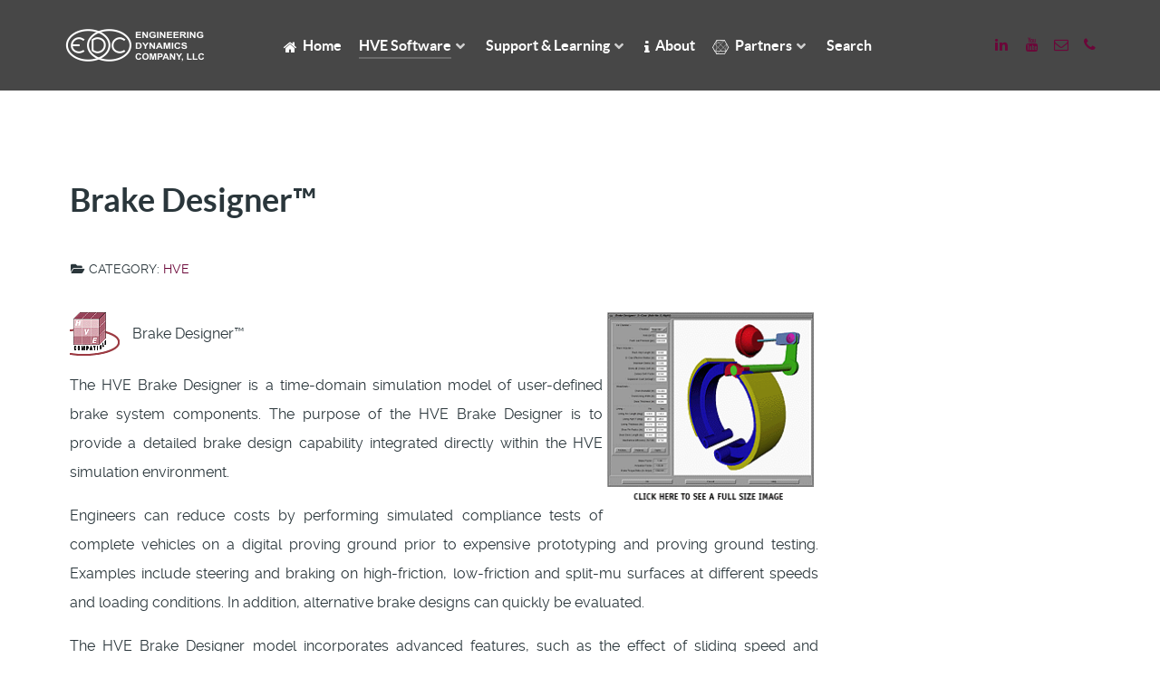

--- FILE ---
content_type: text/html; charset=utf-8
request_url: https://www.edccorp.com/index.php/hve-software/brake-designer
body_size: 4813
content:
                <!DOCTYPE html>
<html lang="en-GB" dir="ltr">
        <head>
    
            <meta name="viewport" content="width=device-width, initial-scale=1.0">
        <meta http-equiv="X-UA-Compatible" content="IE=edge" />
        

        
            
         <meta charset="utf-8">
	<meta name="author" content="Super User">
	<meta name="description" content="Engineering Dynamics Company">
	<meta name="generator" content="Joomla! - Open Source Content Management">
	<title>Brake Designer</title>

    <link href="/media/vendor/joomla-custom-elements/css/joomla-alert.min.css?0.2.0" rel="stylesheet" />
	<link href="/media/gantry5/engines/nucleus/css-compiled/nucleus.css" rel="stylesheet" />
	<link href="/templates/g5_helium/custom/css-compiled/helium_18.css" rel="stylesheet" />
	<link href="/media/gantry5/engines/nucleus/css-compiled/bootstrap5.css" rel="stylesheet" />
	<link href="/media/system/css/joomla-fontawesome.min.css" rel="stylesheet" />
	<link href="/media/gantry5/assets/css/font-awesome.min.css" rel="stylesheet" />
	<link href="/templates/g5_helium/custom/css-compiled/helium-joomla_18.css" rel="stylesheet" />
	<link href="/templates/g5_helium/custom/css-compiled/custom_18.css" rel="stylesheet" />

    <script type="application/json" class="joomla-script-options new">{"joomla.jtext":{"ERROR":"Error","MESSAGE":"Message","NOTICE":"Notice","WARNING":"Warning","JCLOSE":"Close","JOK":"OK","JOPEN":"Open"},"system.paths":{"root":"","rootFull":"https:\/\/www.edccorp.com\/","base":"","baseFull":"https:\/\/www.edccorp.com\/"},"csrf.token":"922efdd523184cc88bddf066c830ff08"}</script>
	<script src="/media/system/js/core.min.js?ee06c8994b37d13d4ad21c573bbffeeb9465c0e2"></script>
	<script src="/media/system/js/messages-es5.min.js?c29829fd2432533d05b15b771f86c6637708bd9d" nomodule defer></script>
	<script src="/media/system/js/messages.min.js?7f7aa28ac8e8d42145850e8b45b3bc82ff9a6411" type="module"></script>

    
                
</head>

    <body class="gantry g-helium-style site com_content view-article no-layout no-task dir-ltr itemid-202 outline-18 g-offcanvas-left g-default g-style-preset5">
        
                    

        <div id="g-offcanvas"  data-g-offcanvas-swipe="1" data-g-offcanvas-css3="1">
                        <div class="g-grid">                        

        <div class="g-block size-100">
             <div id="mobile-menu-2539-particle" class="g-content g-particle">            <div id="g-mobilemenu-container" data-g-menu-breakpoint="48rem"></div>
            </div>
        </div>
            </div>
    </div>
        <div id="g-page-surround">
            <div class="g-offcanvas-hide g-offcanvas-toggle" role="navigation" data-offcanvas-toggle aria-controls="g-offcanvas" aria-expanded="false"><i class="fa fa-fw fa-bars"></i></div>                        

                                                        
                <section id="g-navigation">
                <div class="g-container">                                <div class="g-grid">                        

        <div class="g-block size-100">
             <div class="g-system-messages">
                                            <div id="system-message-container" aria-live="polite"></div>

            
    </div>
        </div>
            </div>
                            <div class="g-grid">                        

        <div class="g-block size-20">
             <div id="logo-7815-particle" class="g-content g-particle">            <a href="/" target="_self" title="" aria-label="" rel="home" class="g-logo g-logo-helium">
                        <img src="/templates/g5_helium/custom/images/headers/EDC_Logo_h50_Wh.png"  alt="" />
            </a>
            </div>
        </div>
                    

        <div class="g-block size-60">
             <div id="menu-4334-particle" class="g-content g-particle">            <nav class="g-main-nav" data-g-hover-expand="true">
        <ul class="g-toplevel">
                                                                                                                
        
                
        
                
        
        <li class="g-menu-item g-menu-item-type-component g-menu-item-101 g-standard  ">
                            <a class="g-menu-item-container" href="/index.php">
                                                <i class="fa fa-home" aria-hidden="true"></i>
                                                    <span class="g-menu-item-content">
                                    <span class="g-menu-item-title">Home</span>
            
                    </span>
                                                </a>
                                </li>
    
                                                                                                
        
                
        
                
        
        <li class="g-menu-item g-menu-item-type-component g-menu-item-143 g-parent active g-standard g-menu-item-link-parent ">
                            <a class="g-menu-item-container" href="/index.php/hve-software">
                                                                <span class="g-menu-item-content">
                                    <span class="g-menu-item-title">HVE Software</span>
            
                    </span>
                    <span class="g-menu-parent-indicator" data-g-menuparent=""></span>                            </a>
                                                                            <ul class="g-dropdown g-inactive g-fade g-dropdown-right">
            <li class="g-dropdown-column">
                        <div class="g-grid">
                        <div class="g-block size-100">
            <ul class="g-sublevel">
                <li class="g-level-1 g-go-back">
                    <a class="g-menu-item-container" href="#" data-g-menuparent=""><span>Back</span></a>
                </li>
                                                                                                                    
        
                
        
                
        
        <li class="g-menu-item g-menu-item-type-component g-menu-item-180  ">
                            <a class="g-menu-item-container" href="/index.php/hve-software/hve">
                                                                <span class="g-menu-item-content">
                                    <span class="g-menu-item-title">HVE</span>
            
                    </span>
                                                </a>
                                </li>
    
                                                                                                
        
                
        
                
        
        <li class="g-menu-item g-menu-item-type-component g-menu-item-181  ">
                            <a class="g-menu-item-container" href="/index.php/hve-software/hve-2d">
                                                                <span class="g-menu-item-content">
                                    <span class="g-menu-item-title">HVE-2D</span>
            
                    </span>
                                                </a>
                                </li>
    
                                                                                                
        
                
        
                
        
        <li class="g-menu-item g-menu-item-type-component g-menu-item-182  ">
                            <a class="g-menu-item-container" href="/index.php/hve-software/hve-csi">
                                                                <span class="g-menu-item-content">
                                    <span class="g-menu-item-title">HVE-CSI</span>
            
                    </span>
                                                </a>
                                </li>
    
                                                                                                
        
                
        
                
        
        <li class="g-menu-item g-menu-item-type-component g-menu-item-176  ">
                            <a class="g-menu-item-container" href="/index.php/hve-software/selection-guide">
                                                                <span class="g-menu-item-content">
                                    <span class="g-menu-item-title">Selection Guide</span>
            
                    </span>
                                                </a>
                                </li>
    
                                                                                                
        
                
        
                
        
        <li class="g-menu-item g-menu-item-type-component g-menu-item-203  ">
                            <a class="g-menu-item-container" href="/index.php/hve-software/features-overview">
                                                                <span class="g-menu-item-content">
                                    <span class="g-menu-item-title">Features Overview</span>
            
                    </span>
                                                </a>
                                </li>
    
                                                                                                
        
                
        
                
        
        <li class="g-menu-item g-menu-item-type-component g-menu-item-146  ">
                            <a class="g-menu-item-container" href="/index.php/hve-software/edcrash">
                                                                <span class="g-menu-item-content">
                                    <span class="g-menu-item-title">EDCRASH</span>
            
                    </span>
                                                </a>
                                </li>
    
                                                                                                
        
                
        
                
        
        <li class="g-menu-item g-menu-item-type-component g-menu-item-147 g-parent g-menu-item-link-parent ">
                            <a class="g-menu-item-container" href="/index.php/hve-software/simon">
                                                                <span class="g-menu-item-content">
                                    <span class="g-menu-item-title">SIMON</span>
            
                    </span>
                    <span class="g-menu-parent-indicator" data-g-menuparent=""></span>                            </a>
                                                                            <ul class="g-dropdown g-inactive g-fade g-dropdown-right">
            <li class="g-dropdown-column">
                        <div class="g-grid">
                        <div class="g-block size-100">
            <ul class="g-sublevel">
                <li class="g-level-2 g-go-back">
                    <a class="g-menu-item-container" href="#" data-g-menuparent=""><span>Back</span></a>
                </li>
                                                                                                                    
        
                
        
                
        
        <li class="g-menu-item g-menu-item-type-component g-menu-item-151  ">
                            <a class="g-menu-item-container" href="/index.php/hve-software/simon/dymesh">
                                                                <span class="g-menu-item-content">
                                    <span class="g-menu-item-title">DyMESH</span>
            
                    </span>
                                                </a>
                                </li>
    
    
            </ul>
        </div>
            </div>

            </li>
        </ul>
            </li>
    
                                                                                                
        
                
        
                
        
        <li class="g-menu-item g-menu-item-type-component g-menu-item-148  ">
                            <a class="g-menu-item-container" href="/index.php/hve-software/edsmac4">
                                                                <span class="g-menu-item-content">
                                    <span class="g-menu-item-title">EDSMAC4</span>
            
                    </span>
                                                </a>
                                </li>
    
                                                                                                
        
                
        
                
        
        <li class="g-menu-item g-menu-item-type-component g-menu-item-149  ">
                            <a class="g-menu-item-container" href="/index.php/hve-software/edvsm">
                                                                <span class="g-menu-item-content">
                                    <span class="g-menu-item-title">EDVSM</span>
            
                    </span>
                                                </a>
                                </li>
    
                                                                                                
        
                
        
                
        
        <li class="g-menu-item g-menu-item-type-component g-menu-item-150  ">
                            <a class="g-menu-item-container" href="/index.php/hve-software/edvds">
                                                                <span class="g-menu-item-content">
                                    <span class="g-menu-item-title">EDVDS</span>
            
                    </span>
                                                </a>
                                </li>
    
                                                                                                
        
                
        
                
        
        <li class="g-menu-item g-menu-item-type-component g-menu-item-152  ">
                            <a class="g-menu-item-container" href="/index.php/hve-software/edgen">
                                                                <span class="g-menu-item-content">
                                    <span class="g-menu-item-title">EDGEN</span>
            
                    </span>
                                                </a>
                                </li>
    
                                                                                                
        
                
        
                
        
        <li class="g-menu-item g-menu-item-type-component g-menu-item-153  ">
                            <a class="g-menu-item-container" href="/index.php/hve-software/edhis">
                                                                <span class="g-menu-item-content">
                                    <span class="g-menu-item-title">EDHIS</span>
            
                    </span>
                                                </a>
                                </li>
    
                                                                                                
        
                
        
                
        
        <li class="g-menu-item g-menu-item-type-component g-menu-item-154  ">
                            <a class="g-menu-item-container" href="/index.php/hve-software/gatb">
                                                                <span class="g-menu-item-content">
                                    <span class="g-menu-item-title">GATB</span>
            
                    </span>
                                                </a>
                                </li>
    
                                                                                                
        
                
        
                
        
        <li class="g-menu-item g-menu-item-type-component g-menu-item-155  ">
                            <a class="g-menu-item-container" href="/index.php/hve-software/edvdb-3d">
                                                                <span class="g-menu-item-content">
                                    <span class="g-menu-item-title">EDVDB-3D</span>
            
                    </span>
                                                </a>
                                </li>
    
                                                                                                
        
                
        
                
        
        <li class="g-menu-item g-menu-item-type-component g-menu-item-205  ">
                            <a class="g-menu-item-container" href="/index.php/hve-software/edvdb-3d-2">
                                                                <span class="g-menu-item-content">
                                    <span class="g-menu-item-title">EDVDB-2D</span>
            
                    </span>
                                                </a>
                                </li>
    
                                                                                                
        
                
        
                
        
        <li class="g-menu-item g-menu-item-type-component g-menu-item-156  ">
                            <a class="g-menu-item-container" href="/index.php/hve-software/damagestudio">
                                                                <span class="g-menu-item-content">
                                    <span class="g-menu-item-title">DamageStudio</span>
            
                    </span>
                                                </a>
                                </li>
    
                                                                                                
        
                
        
                
        
        <li class="g-menu-item g-menu-item-type-component g-menu-item-202 active  ">
                            <a class="g-menu-item-container" href="/index.php/hve-software/brake-designer">
                                                                <span class="g-menu-item-content">
                                    <span class="g-menu-item-title">Brake Designer</span>
            
                    </span>
                                                </a>
                                </li>
    
                                                                                                
        
                
        
                
        
        <li class="g-menu-item g-menu-item-type-component g-menu-item-210  ">
                            <a class="g-menu-item-container" href="/index.php/hve-software/readdatafile">
                                                                <span class="g-menu-item-content">
                                    <span class="g-menu-item-title">ReadDataFile</span>
            
                    </span>
                                                </a>
                                </li>
    
    
            </ul>
        </div>
            </div>

            </li>
        </ul>
            </li>
    
                                                                                                
        
                
        
                
        
        <li class="g-menu-item g-menu-item-type-separator g-menu-item-179 g-parent g-standard  ">
                            <div class="g-menu-item-container" data-g-menuparent="">                                                                            <span class="g-separator g-menu-item-content">            <span class="g-menu-item-title">Support &amp; Learning</span>
            </span>
                                        <span class="g-menu-parent-indicator"></span>                            </div>                                                                <ul class="g-dropdown g-inactive g-fade g-dropdown-right">
            <li class="g-dropdown-column">
                        <div class="g-grid">
                        <div class="g-block size-100">
            <ul class="g-sublevel">
                <li class="g-level-1 g-go-back">
                    <a class="g-menu-item-container" href="#" data-g-menuparent=""><span>Back</span></a>
                </li>
                                                                                                                    
        
                
        
                
        
        <li class="g-menu-item g-menu-item-type-separator g-menu-item-135 g-parent  ">
                            <div class="g-menu-item-container" data-g-menuparent="">                                    <i class="fa fa-book" aria-hidden="true"></i>
                                                                            <span class="g-separator g-menu-item-content">            <span class="g-menu-item-title">Library</span>
            </span>
                                        <span class="g-menu-parent-indicator"></span>                            </div>                                                                <ul class="g-dropdown g-inactive g-fade g-dropdown-right">
            <li class="g-dropdown-column">
                        <div class="g-grid">
                        <div class="g-block size-100">
            <ul class="g-sublevel">
                <li class="g-level-2 g-go-back">
                    <a class="g-menu-item-container" href="#" data-g-menuparent=""><span>Back</span></a>
                </li>
                                                                                                                    
        
                
        
                
        
        <li class="g-menu-item g-menu-item-type-component g-menu-item-185  ">
                            <a class="g-menu-item-container" href="/index.php/support-learning/library/technical-references">
                                                                <span class="g-menu-item-content">
                                    <span class="g-menu-item-title">Technical References</span>
            
                    </span>
                                                </a>
                                </li>
    
                                                                                                
        
                
        
                
        
        <li class="g-menu-item g-menu-item-type-component g-menu-item-186  ">
                            <a class="g-menu-item-container" href="/index.php/support-learning/library/technical-newsletters">
                                                                <span class="g-menu-item-content">
                                    <span class="g-menu-item-title">Technical Newsletters</span>
            
                    </span>
                                                </a>
                                </li>
    
                                                                                                
        
                
        
                
        
        <li class="g-menu-item g-menu-item-type-component g-menu-item-255  ">
                            <a class="g-menu-item-container" href="/index.php/support-learning/library/tech-sessions">
                                                                <span class="g-menu-item-content">
                                    <span class="g-menu-item-title">Tech Sessions</span>
            
                    </span>
                                                </a>
                                </li>
    
                                                                                                
        
                
        
                
        
        <li class="g-menu-item g-menu-item-type-component g-menu-item-187  ">
                            <a class="g-menu-item-container" href="/index.php/support-learning/library/white-papers">
                                                                <span class="g-menu-item-content">
                                    <span class="g-menu-item-title">White Papers</span>
            
                    </span>
                                                </a>
                                </li>
    
                                                                                                
        
                
        
                
        
        <li class="g-menu-item g-menu-item-type-component g-menu-item-188  ">
                            <a class="g-menu-item-container" href="/index.php/support-learning/library/validation">
                                                                <span class="g-menu-item-content">
                                    <span class="g-menu-item-title">Validation</span>
            
                    </span>
                                                </a>
                                </li>
    
    
            </ul>
        </div>
            </div>

            </li>
        </ul>
            </li>
    
                                                                                                
        
                
        
                
        
        <li class="g-menu-item g-menu-item-type-component g-menu-item-177  ">
                            <a class="g-menu-item-container" href="/index.php/support-learning/training">
                                                                <span class="g-menu-item-content">
                                    <span class="g-menu-item-title">Training</span>
            
                    </span>
                                                </a>
                                </li>
    
                                                                                                
        
                
        
                
        
        <li class="g-menu-item g-menu-item-type-component g-menu-item-178  ">
                            <a class="g-menu-item-container" href="/index.php/support-learning/support">
                                                                <span class="g-menu-item-content">
                                    <span class="g-menu-item-title">Technical Support</span>
            
                    </span>
                                                </a>
                                </li>
    
                                                                                                
        
                
        
                
        
        <li class="g-menu-item g-menu-item-type-separator g-menu-item-190 g-parent  ">
                            <div class="g-menu-item-container" data-g-menuparent="">                                                                            <span class="g-separator g-menu-item-content">            <span class="g-menu-item-title">Downloads</span>
            </span>
                                        <span class="g-menu-parent-indicator"></span>                            </div>                                                                <ul class="g-dropdown g-inactive g-fade g-dropdown-right">
            <li class="g-dropdown-column">
                        <div class="g-grid">
                        <div class="g-block size-100">
            <ul class="g-sublevel">
                <li class="g-level-2 g-go-back">
                    <a class="g-menu-item-container" href="#" data-g-menuparent=""><span>Back</span></a>
                </li>
                                                                                                                    
        
                
        
                
        
        <li class="g-menu-item g-menu-item-type-component g-menu-item-242  ">
                            <a class="g-menu-item-container" href="/index.php/support-learning/downloads/blender2h3d-addon-download">
                                                                <span class="g-menu-item-content">
                                    <span class="g-menu-item-title">HVE Tools Addon for Blender 4.3x</span>
            
                    </span>
                                                </a>
                                </li>
    
    
            </ul>
        </div>
            </div>

            </li>
        </ul>
            </li>
    
                                                                                                
        
                
        
                
        
        <li class="g-menu-item g-menu-item-type-component g-menu-item-201  ">
                            <a class="g-menu-item-container" href="/index.php/support-learning/faq">
                                                                <span class="g-menu-item-content">
                                    <span class="g-menu-item-title">FAQ</span>
            
                    </span>
                                                </a>
                                </li>
    
    
            </ul>
        </div>
            </div>

            </li>
        </ul>
            </li>
    
                                                                                                
        
                
        
                
        
        <li class="g-menu-item g-menu-item-type-component g-menu-item-141 g-standard  ">
                            <a class="g-menu-item-container" href="/index.php/about">
                                                <i class="fa fa-info" aria-hidden="true"></i>
                                                    <span class="g-menu-item-content">
                                    <span class="g-menu-item-title">About</span>
            
                    </span>
                                                </a>
                                </li>
    
                                                                                                
        
                
        
                
        
        <li class="g-menu-item g-menu-item-type-separator g-menu-item-142 g-parent g-standard  ">
                            <div class="g-menu-item-container" data-g-menuparent="">                                    <i class="fa fa-connectdevelop" aria-hidden="true"></i>
                                                                            <span class="g-separator g-menu-item-content">            <span class="g-menu-item-title">Partners</span>
            </span>
                                        <span class="g-menu-parent-indicator"></span>                            </div>                                                                <ul class="g-dropdown g-inactive g-fade g-dropdown-right">
            <li class="g-dropdown-column">
                        <div class="g-grid">
                        <div class="g-block size-100">
            <ul class="g-sublevel">
                <li class="g-level-1 g-go-back">
                    <a class="g-menu-item-container" href="#" data-g-menuparent=""><span>Back</span></a>
                </li>
                                                                                                                    
        
                
        
                
        
        <li class="g-menu-item g-menu-item-type-component g-menu-item-159  ">
                            <a class="g-menu-item-container" href="/index.php/partners/hve-partners">
                                                                <span class="g-menu-item-content">
                                    <span class="g-menu-item-title">HVE Partners</span>
            
                    </span>
                                                </a>
                                </li>
    
                                                                                                
        
                
        
                
        
        <li class="g-menu-item g-menu-item-type-component g-menu-item-160  ">
                            <a class="g-menu-item-container" href="/index.php/partners/modeling-partners">
                                                                <span class="g-menu-item-content">
                                    <span class="g-menu-item-title">Modeling Partners</span>
            
                    </span>
                                                </a>
                                </li>
    
                                                                                                
        
                
        
                
        
        <li class="g-menu-item g-menu-item-type-component g-menu-item-161  ">
                            <a class="g-menu-item-container" href="/index.php/partners/training-partners">
                                                                <span class="g-menu-item-content">
                                    <span class="g-menu-item-title">Training Partners</span>
            
                    </span>
                                                </a>
                                </li>
    
    
            </ul>
        </div>
            </div>

            </li>
        </ul>
            </li>
    
                                                                                                
        
                
        
                
        
        <li class="g-menu-item g-menu-item-type-component g-menu-item-175 g-standard  ">
                            <a class="g-menu-item-container" href="/index.php/search">
                                                                <span class="g-menu-item-content">
                                    <span class="g-menu-item-title">Search</span>
            
                    </span>
                                                </a>
                                </li>
    
    
        </ul>
    </nav>
            </div>
        </div>
                    

        <div class="g-block size-20 g-social">
             <div id="social-1492-particle" class="g-content g-particle">            <div class="g-social ">
                                            <a href="https://www.linkedin.com/groups/8809876/" target="_blank" rel="noopener noreferrer">
                <span class="fa fa-linkedin fa-fw"></span>                <span class="g-social-text"></span>            </a>
                                            <a href="https://www.youtube.com/user/EngineeringDynamics" target="_blank" rel="noopener noreferrer">
                <span class="fa fa-youtube"></span>                <span class="g-social-text"></span>            </a>
                                            <a href="mailto:info@edccorp.com" target="_blank" rel="noopener noreferrer">
                <span class="fa fa-envelope-o"></span>                <span class="g-social-text"></span>            </a>
                                            <a href="tel:503-644-4500" target="_blank" rel="noopener noreferrer">
                <span class="fa fa-phone"></span>                <span class="g-social-text"></span>            </a>
            </div>
            </div>
        </div>
            </div>
            </div>
        
    </section>
                                    
                                
                
    
                <section id="g-container-main" class="g-wrapper">
                <div class="g-container">                    <div class="g-grid">                        

        <div class="g-block size-75">
             <main id="g-mainbar">
                                        <div class="g-grid">                        

        <div class="g-block size-100">
             <div class="g-content">
                                                            <div class="platform-content container"><div class="row"><div class="col"><div class="com-content-article item-page" itemscope itemtype="https://schema.org/Article">
    <meta itemprop="inLanguage" content="en-GB">
    
    
        <div class="page-header">
        <h1 itemprop="headline">
            Brake Designer™        </h1>
                            </div>
        
        
            <dl class="article-info text-muted">

            <dt class="article-info-term">
                            Details                    </dt>

        
        
                    <dd class="category-name">
    <span class="icon-folder-open icon-fw" aria-hidden="true"></span>                        Category: <a href="/index.php/hve-software/brake-designer?view=category&amp;id=8" itemprop="genre">HVE</a>    </dd>
        
        
        
    
            
        
            </dl>
    
    
        
                                                <div itemprop="articleBody" class="com-content-article__body">
        <div align="justify"><a href="/../images/products/brakedesign.jpg"><img src="/../images/products/brakedesign_sm.gif" width="228" height="210" align="RIGHT" border="0" hspace="5" /></a>
<p><img src="/../images/products/hvebug.gif" width="61" height="49" align="absbottom" border="0" />  Brake Designer™</p>
<p>The HVE Brake Designer is a time-domain simulation model of user-defined brake system components. The purpose of the HVE Brake Designer is to provide a detailed brake design capability integrated directly within the HVE simulation environment.</p>
<p>Engineers can reduce costs by performing simulated compliance tests of complete vehicles on a digital proving ground prior to expensive prototyping and proving ground testing. Examples include steering and braking on high-friction, low-friction and split-mu surfaces at different speeds and loading conditions. In addition, alternative brake designs can quickly be evaluated.</p>
<p>The HVE Brake Designer model incorporates advanced features, such as the effect of sliding speed and temperature on lining friction. The model also includes the capability to study brake fade characteristics, such as that which occurs to trucks on long downhill grades. Parameters defining physical, performance and material properties of brake components are fully user-editable in the HVE Brake Designer.</p>
<p>Once the user has selected a vehicle model for a simulation study, the brake assembly type may be edited. For all brake types, the basic parameter groups are:</p>
<ul>
<li>Actuator - Caliper, Wheel Cylinder, Air Chamber and related components</li>
<li>Rotor/Drum - Rotor (disc brakes) or Drum (drum brakes)</li>
<li>Pad/Shoe Geometry - Exterior Dimensions and Structural Stiffness</li>
<li>Lining Friction - Friction vs Temperature and Friction vs Sliding Speed</li>
<li>Material - Thermal engineering properties of the lining and rotor/drum used in heat transfer calculations</li>
</ul>
<p><a href="/../images/products/linfrictemp.jpg"><img src="/../images/products/linfrictemp_sm.gif" width="226" height="307" align="RIGHT" border="0" hspace="5" /></a>Values for brake factor, actuation factor and brake torque ratio are calculated by the HVE Brake Designer. Initial values are based on the environment's ambient temperature and zero sliding velocity at the pad/rotor (or drum/lining) interface. During a vehicle dynamic simulation, the appropriate brake factor and brake torque ratio are based on the current brake internal temperature and sliding velocity calculated by the simulation.</p>
<p>Outputs from HVE-compatible vehicle dynamics simulation models using the HVE Brake Designer include brake torque, brake stroke, brake pressure, brake piston force, drum/rotor temperature and lining temperature.</p>
<p>Inputs </p>
The HVE Brake Designer supports both disc and drum brake types. The following parameters are fully user-editable:
<p>Drum Brake Designs </p>
<ul>
<ul>
<ul>
<li>Mechanical Efficiency</li>
<li>Shoe/Drum - Diameter, Width, Thickness</li>
<li>Primary &amp; Secondary Lining - Arc Length, Alpha 1, Beta, Thickness</li>
<li>Abutment - Distance, Width, Angle, Friction</li>
<li>Shoe - Shoe-Pin Radius, Length</li>
<li>Types: Hydraulic (Duo-Servo, Duplex, Single Piston, Dual Piston)</li>
<li>Wheel Cylinder -Piston Diameter, Primary Piston Area, Secondary Piston Area, Wheel Cylinder Distance, Push-out Pressure</li>
<li>Types: Air (S-Cam, Single Wedge, Dual Wedge )</li>
<li>Air Chamber -Type, Area, Push-out Pressure</li>
<li>Slack Adjuster - Length, S-Cam Effective Radius, Maximum Stroke, Stroke at Secondary Deflection, Secondary Deflection Factor, Expansion Coefficient</li>
<li>Wedge - Location, Primary &amp; Secondary Angle, Maximum Stroke, Stroke at Secondary Deflection, Secondary Deflection Factor, Expansion Coefficient </li>
</ul>
</ul>
</ul>
<p>Disc Brake Designs</p>
<ul>
<ul>
<ul>
<li>Mechanical Efficiency</li>
<li>Caliper - Number of Pistons, Piston Diameter, Push-out Pressure</li>
<li>Rotor - Number of Rotors, Outside Radius, Inside Radius, Rotor Thickness</li>
<li>Pad - Pad Thickness, Arc Length</li>
</ul>
</ul>
</ul>
<p>Drum/Rotor &amp; Lining Material Attributes:</p>
<ul>
<ul>
<ul>
<li>Density</li>
<li>Specific Heat, Cp</li>
<li>Conduction Coefficient, Kt</li>
<li>Convection Coefficients - Ho (static), Hv (velocity-dependent)</li>
</ul>
</ul>
</ul>
<p>Friction Attributes:</p>
<ul>
<ul>
<li>Lining Friction vs Temperature Table</li>
<li>Lining Friction vs Sliding Speed Table</li>
</ul>
</ul>
<p>Outputs</p>
<p>The following values are calculated by the HVE Brake Designer:</p>
<ul>
<ul>
<li>Brake Factor</li>
<li>Actuation Factor</li>
<li>Brake Torque Ratio</li>
<li>Pad/Lining Internal Temperature </li>
<li>Rotor/Drum Internal Temperature </li>
<li>Drum - Lining Interface Temperature </li>
<li>Pad - Rotor Interface Temperature</li>
</ul>
</ul>
</div>     </div>

        
                                        </div></div></div></div>
    
            
    </div>
        </div>
            </div>
            
    </main>
        </div>
                    

        <div class="g-block size-25">
             <aside id="g-sidebar">
                                        <div class="g-grid">                        

        <div class="g-block size-100">
             <div class="g-content">
                                    <div class="platform-content"><div class="sidebar moduletable ">
        
<div id="mod-custom92" class="mod-custom custom">
    </div>
</div></div>
            
        </div>
        </div>
            </div>
            
    </aside>
        </div>
            </div>
    </div>
        
    </section>
    
                                                    
                <footer id="g-footer">
                <div class="g-container">                                <div class="g-grid">                        

        <div class="g-block size-25">
             <div id="logo-5556-particle" class="g-content g-particle">            <a href="/" target="_self" title="" aria-label="" rel="home" class="g-logo g-logo-helium">
                        <img src="/templates/g5_helium/custom/images/headers/EDC_Logo_h50_Wh.png"  alt="" />
            </a>
            </div>
        </div>
                    

        <div class="g-block size-35">
             <div id="copyright-8292-particle" class="g-content g-particle">            <div class="g-copyright ">
    &copy;
            Engineering Dynamics Company, LLC
        2020 -     2026
    <br />574-E Ritchie Highway, Severna Park, MD 21146</div>
            </div>
        </div>
                    

        <div class="g-block size-20">
             <div id="custom-4376-particle" class="g-content g-particle">            <div class="g-totop">503-644-4500 | 
<a href="mailto:info@edccorp.com" target="_blank" rel="noopener noreferrer">
</span>info@edccorp.com            </a></div>
            </div>
        </div>
                    

        <div class="g-block size-20">
             <div id="totop-5054-particle" class="g-content g-particle">            <div class="">
    <div class="g-totop">
        <a href="#" id="g-totop" rel="nofollow" title="Back to top" aria-label="Back to top">
            Back to top            <i class="fa fa-chevron-up fa-fw"></i>                    </a>
    </div>
</div>
            </div>
        </div>
            </div>
            </div>
        
    </footer>
                                
                        

        </div>
                    

                        <script type="text/javascript" src="/media/gantry5/assets/js/main.js"></script>
    

    

        
    </body>
</html>
